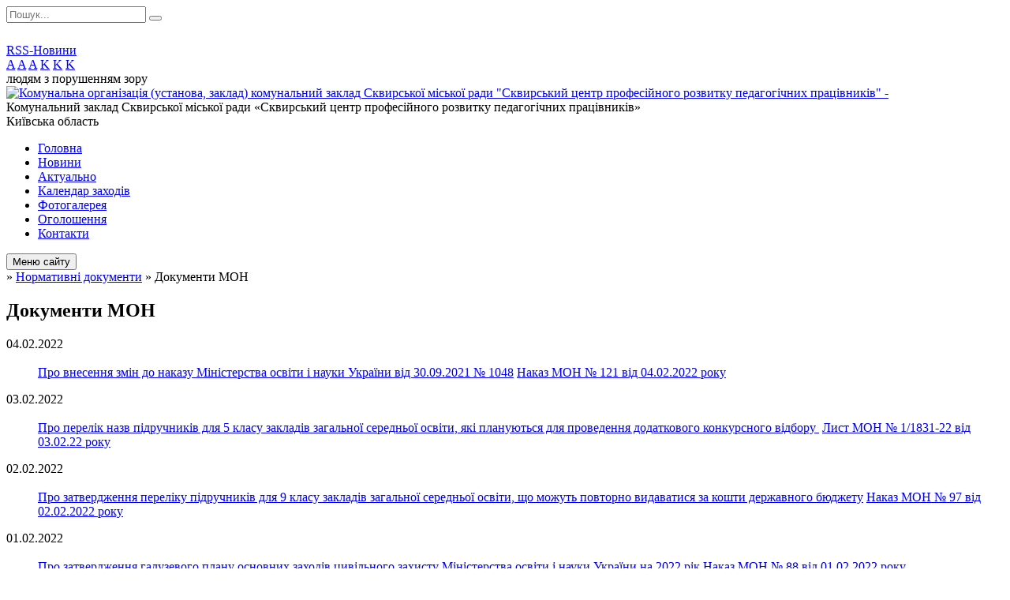

--- FILE ---
content_type: text/html; charset=UTF-8
request_url: https://skvyra.cprpp.org.ua/dokumenti-mon-13-55-25-15-01-2021/
body_size: 7734
content:
<!DOCTYPE html>
<html lang="ua">
<head>
	<!--[if IE]><meta http-equiv="X-UA-Compatible" content="IE=edge"><![endif]-->
	<meta charset="utf-8">
	<meta name="viewport" content="width=device-width, initial-scale=1">
	<!--[if IE]><script>
		document.createElement('header');
		document.createElement('nav');
		document.createElement('main');
		document.createElement('section');
		document.createElement('article');
		document.createElement('aside');
		document.createElement('footer');
		document.createElement('figure');
		document.createElement('figcaption');
	</script><![endif]-->
	<title>Документи МОН</title>
	<meta name="description" content="04.02.2022   Про внесення змін до наказу Міністерства освіти і науки України від 30.09.2021 № 1048 Наказ МОН № 121 від 04.02.2022 року    03.02.2022   Про перелік назв підручників для 5 класу закладів загальної с">
	<meta name="keywords" content="Документи, МОН">

	
		<meta property="og:image" content="https://rada.info/upload/users_files/43887435/gerb/_zECI_02_1.png?v=1768618898">
				
	
		<link rel="canonical" href="https://skvyra.cprpp.org.ua/dokumenti-mon-13-55-25-15-01-2021/">
	<meta name="robots" content="noindex, nofollow">
		
	<link rel="apple-touch-icon" sizes="57x57" href="https://osv.org.ua/apple-icon-57x57.png">
	<link rel="apple-touch-icon" sizes="60x60" href="https://osv.org.ua/apple-icon-60x60.png">
	<link rel="apple-touch-icon" sizes="72x72" href="https://osv.org.ua/apple-icon-72x72.png">
	<link rel="apple-touch-icon" sizes="76x76" href="https://osv.org.ua/apple-icon-76x76.png">
	<link rel="apple-touch-icon" sizes="114x114" href="https://osv.org.ua/apple-icon-114x114.png">
	<link rel="apple-touch-icon" sizes="120x120" href="https://osv.org.ua/apple-icon-120x120.png">
	<link rel="apple-touch-icon" sizes="144x144" href="https://osv.org.ua/apple-icon-144x144.png">
	<link rel="apple-touch-icon" sizes="152x152" href="https://osv.org.ua/apple-icon-152x152.png">
	<link rel="apple-touch-icon" sizes="180x180" href="https://osv.org.ua/apple-icon-180x180.png">
	<link rel="icon" type="image/png" sizes="192x192"  href="https://osv.org.ua/android-icon-192x192.png">
	<link rel="icon" type="image/png" sizes="32x32" href="https://osv.org.ua/favicon-32x32.png">
	<link rel="icon" type="image/png" sizes="96x96" href="https://osv.org.ua/favicon-96x96.png">
	<link rel="icon" type="image/png" sizes="16x16" href="https://osv.org.ua/favicon-16x16.png">
	<link rel="manifest" href="https://osv.org.ua/manifest.json">
	<meta name="msapplication-TileColor" content="#ffffff">
	<meta name="msapplication-TileImage" content="https://osv.org.ua/ms-icon-144x144.png">
	<meta name="theme-color" content="#ffffff">

	<link href="https://fonts.googleapis.com/css?family=Merriweather:400i,700|Roboto:400,400i,700,700i&amp;subset=cyrillic-ext" rel="stylesheet">
	<link rel="stylesheet" href="//osv.org.ua/themes/ukraine/css/styles_vip.css?ver=2.11">
	<link rel="stylesheet" href="//osv.org.ua/themes/ukraine/css/21586/theme_vip.css?v=1768618898">
	<!--[if lt IE 9]>
	<script src="https://oss.maxcdn.com/html5shiv/3.7.2/html5shiv.min.js"></script>
	<script src="https://oss.maxcdn.com/respond/1.4.2/respond.min.js"></script>
	<![endif]-->
	<!--[if gte IE 9]>
	<style type="text/css">
		.gradient { filter: none; }
	</style>
	<![endif]-->

</head>
<body class="">


		<div id="all_screen">

						<section class="search_menu">
				<div class="wrap">
					<div class="row">
						<div class="grid-25 fl">
							<form action="https://skvyra.cprpp.org.ua/search/" class="search">
								<input type="text" name="q" value="" placeholder="Пошук..." required>
								<button type="submit" name="search" value="y"><i class="fa fa-search"></i></button>
							</form>
							<a id="alt_version_eye" href="//alt.skvyra.cprpp.org.ua/"><i class="far fa-eye"></i></a>
						</div>
						<div class="grid-75">
							<div class="row">
								<div class="grid-25" style="padding-top: 13px;">
									<div id="google_translate_element"></div>
								</div>
								<div class="grid-25" style="padding-top: 13px;">
									<a href="https://osv.org.ua/rss/21586/" class="rss"><span><i class="fa fa-rss"></i></span> RSS-Новини</a>
								</div>
								<div class="grid-50 alt_version_block">

									<div class="alt_version">
										<div class="control_button">
											<a href="//alt.skvyra.cprpp.org.ua/?view=text-small" class="text-small" rel="nofollow">A</a>
											<a href="//alt.skvyra.cprpp.org.ua/?view=text-medium" class="text-medium" rel="nofollow">A</a>
											<a href="//alt.skvyra.cprpp.org.ua/?view=text-large" class="text-large" rel="nofollow">A</a>
											<a href="//alt.skvyra.cprpp.org.ua/?view=text-color-normal" class="text-color-normal" rel="nofollow">K</a>
											<a href="//alt.skvyra.cprpp.org.ua/?view=text-color-inverse" class="text-color-inverse" rel="nofollow">K</a>
											<a href="//alt.skvyra.cprpp.org.ua/?view=text-color-colored" class="text-color-colored" rel="nofollow">K</a>
										</div>
										<div class="for_people">
											людям з порушенням зору
										</div>
										<div class="clearfix"></div>
									</div>

								</div>
								<div class="clearfix"></div>
							</div>
						</div>
						<div class="clearfix"></div>
					</div>
				</div>
			</section>
			
			<header>
				<div class="wrap">
					<div class="row">

						<div class="grid-25 logo fl">
							<a href="https://skvyra.cprpp.org.ua/" id="logo">
								<img src="https://rada.info/upload/users_files/43887435/gerb/_zECI_02_1.png?v=1768618898" alt="Комунальна організація (установа, заклад) комунальний заклад Сквирської міської ради &quot;Сквирський центр професійного розвитку педагогічних працівників&quot; - ">
							</a>
						</div>
						<div class="grid-75 title fr">
							<div class="slogan_1">Комунальний заклад Сквирської міської ради «Сквирський центр професійного розвитку педагогічних працівників»</div>
							<div class="slogan_2">Київська область</div>
						</div>
						<div class="clearfix"></div>

					</div>
				</div>
			</header>

			<div class="wrap">
				<section class="middle_block">

					<div class="row">
						<div class="grid-75 fr">
							<nav class="main_menu">
								<ul>
																		<li>
										<a href="https://skvyra.cprpp.org.ua/main/">Головна</a>
																			</li>
																		<li>
										<a href="https://skvyra.cprpp.org.ua/news/">Новини</a>
																			</li>
																		<li>
										<a href="https://skvyra.cprpp.org.ua/aktualno-13-50-04-13-01-2021/">Актуально</a>
																			</li>
																		<li>
										<a href="https://skvyra.cprpp.org.ua/kalendar-zahodiv-16-52-52-02-02-2021/">Календар заходів</a>
																			</li>
																		<li>
										<a href="https://skvyra.cprpp.org.ua/photo/">Фотогалерея</a>
																			</li>
																		<li>
										<a href="https://skvyra.cprpp.org.ua/ogoloshennya-15-12-07-11-01-2021/">Оголошення</a>
																			</li>
																		<li>
										<a href="https://skvyra.cprpp.org.ua/feedback/">Контакти</a>
																			</li>
																										</ul>

								<button class="menu-button" id="open-button"><i class="fas fa-bars"></i> Меню сайту</button>

							</nav>
							
							<div class="clearfix"></div>

														<section class="bread_crumbs">
								<div xmlns:v="http://rdf.data-vocabulary.org/#"><a href="/"><i class="fa fa-home"></i></a> &raquo; <a href="/docs/">Нормативні документи</a> &raquo; <span>Документи МОН</span> </div>
							</section>
							
							<main>

																											<h1>Документи МОН</h1>
    

<div class="listrows w630">
<dl class="listrow clear leg odd">
	<dt class="date">04.02.2022</dt>
	<dt>&nbsp;</dt>
	<dd><span class="bhead leg"><a href="http://vlada.pp.ua/goto/aHR0cDovL29zdml0YS51YS9sZWdpc2xhdGlvbi9TZXJfb3N2Lzg1NjIxLw==/" target="_blank" rel="nofollow">Про внесення змін до наказу Міністерства освіти і науки України від 30.09.2021 № 1048</a></span> <a href="http://vlada.pp.ua/goto/aHR0cDovL29zdml0YS51YS9sZWdpc2xhdGlvbi9TZXJfb3N2Lzg1NjIxLw==/" target="_blank" rel="nofollow">Наказ МОН № 121 від 04.02.2022 року</a></dd>
</dl>

<dl class="listrow clear leg even">
	<dt class="date">03.02.2022</dt>
	<dt>&nbsp;</dt>
	<dd><span class="bhead leg"><a href="http://vlada.pp.ua/goto/aHR0cDovL29zdml0YS51YS9sZWdpc2xhdGlvbi9TZXJfb3N2Lzg1NTMwLw==/" target="_blank" rel="nofollow">Про перелік назв підручників для 5 класу закладів загальної середньої освіти, які&nbsp;плануються для проведення додаткового конкурсного відбору&nbsp;</a></span> <a href="http://vlada.pp.ua/goto/aHR0cDovL29zdml0YS51YS9sZWdpc2xhdGlvbi9TZXJfb3N2Lzg1NTMwLw==/" target="_blank" rel="nofollow">Лист МОН № 1/1831-22 від 03.02.22 року</a></dd>
</dl>

<dl class="listrow clear leg odd">
	<dt class="date">02.02.2022</dt>
	<dt>&nbsp;</dt>
	<dd><span class="bhead leg"><a href="http://vlada.pp.ua/goto/aHR0cDovL29zdml0YS51YS9sZWdpc2xhdGlvbi9TZXJfb3N2Lzg1NTMxLw==/" target="_blank" rel="nofollow">Про затвердження переліку підручників для 9 класу закладів загальної середньої освіти, що можуть повторно видаватися за кошти державного бюджету</a></span> <a href="http://vlada.pp.ua/goto/aHR0cDovL29zdml0YS51YS9sZWdpc2xhdGlvbi9TZXJfb3N2Lzg1NTMxLw==/" target="_blank" rel="nofollow">Наказ МОН № 97 від 02.02.2022 року</a></dd>
</dl>

<dl class="listrow clear leg even">
	<dt class="date">01.02.2022</dt>
	<dt>&nbsp;</dt>
	<dd><span class="bhead leg"><a href="http://vlada.pp.ua/goto/aHR0cDovL29zdml0YS51YS9sZWdpc2xhdGlvbi9vdGhlci84NTUxNi8=/" target="_blank" rel="nofollow">Про затвердження галузевого плану основних заходів цивільного захисту Міністерства освіти і науки України на 2022 рік</a></span> <a href="http://vlada.pp.ua/goto/aHR0cDovL29zdml0YS51YS9sZWdpc2xhdGlvbi9vdGhlci84NTUxNi8=/" target="_blank" rel="nofollow">Наказ МОН № 88 від 01.02.2022 року</a></dd>
</dl>

<dl class="listrow clear leg odd">
	<dt class="date">31.01.2022</dt>
	<dt>&nbsp;</dt>
	<dd><span class="bhead leg"><a href="http://vlada.pp.ua/goto/aHR0cDovL29zdml0YS51YS9sZWdpc2xhdGlvbi9WaXNoeWFfb3N2aXRhLzg1NDkyLw==/" target="_blank" rel="nofollow">Про формування тематичних планів наукових досліджень і розробок закладів вищої освіти та наукових установ на 2022 рік</a></span> <a href="http://vlada.pp.ua/goto/aHR0cDovL29zdml0YS51YS9sZWdpc2xhdGlvbi9WaXNoeWFfb3N2aXRhLzg1NDkyLw==/" target="_blank" rel="nofollow">Наказ МОН № 77 від 31.01.2022 року</a></dd>
</dl>

<dl class="listrow clear leg even">
	<dt class="date">27.01.2022</dt>
	<dt>&nbsp;</dt>
	<dd><span class="bhead leg"><a href="http://vlada.pp.ua/goto/aHR0cDovL29zdml0YS51YS9sZWdpc2xhdGlvbi9TZXJfb3N2Lzg1NDQwLw==/" target="_blank" rel="nofollow">Про затвердження Порядку здійснення розрахунків та умови надання платної послуги з проведення зовнішнього незалежного оцінювання результатів навчання, здобутих на основі повної (профільної) загальної середньої освіти у 2022 році</a></span> <a href="http://vlada.pp.ua/goto/aHR0cDovL29zdml0YS51YS9sZWdpc2xhdGlvbi9TZXJfb3N2Lzg1NDQwLw==/" target="_blank" rel="nofollow">Наказ УЦОЯО № 10 від 27.01.2022 року</a></dd>
</dl>

<dl class="listrow clear leg odd">
	<dt class="date">27.01.2022</dt>
	<dt>&nbsp;</dt>
	<dd><span class="bhead leg"><a href="http://vlada.pp.ua/goto/aHR0cDovL29zdml0YS51YS9sZWdpc2xhdGlvbi9vdGhlci84NTQ4Ni8=/" target="_blank" rel="nofollow">Про затвердження Оперативного плану Міністерства освіти і науки України на 2022 рік</a></span> <a href="http://vlada.pp.ua/goto/aHR0cDovL29zdml0YS51YS9sZWdpc2xhdGlvbi9vdGhlci84NTQ4Ni8=/" target="_blank" rel="nofollow">Наказ МОН № 29 від 17.01.2022 року</a></dd>
</dl>

<dl class="listrow clear leg even">
	<dt class="date">26.01.2022</dt>
	<dt>&nbsp;</dt>
	<dd><span class="bhead leg"><a href="http://vlada.pp.ua/goto/aHR0cDovL29zdml0YS51YS9sZWdpc2xhdGlvbi9TZXJfb3N2Lzg1NTIzLw==/" target="_blank" rel="nofollow">Деякі питання підвищення кваліфікації педагогічних працівників закладів освіти</a></span> <a href="http://vlada.pp.ua/goto/aHR0cDovL29zdml0YS51YS9sZWdpc2xhdGlvbi9TZXJfb3N2Lzg1NTIzLw==/" target="_blank" rel="nofollow">Наказ МОН № 64 від 26.01.2022 року</a></dd>
</dl>

<dl class="listrow clear leg odd">
	<dt class="date">26.01.2022</dt>
	<dt>&nbsp;</dt>
	<dd><span class="bhead leg"><a href="http://vlada.pp.ua/goto/aHR0cDovL29zdml0YS51YS9sZWdpc2xhdGlvbi9TZXJfb3N2Lzg1NTA4Lw==/" target="_blank" rel="nofollow">Про проведення ІІІ етапу Всеукраїнської учнівської олімпіади з біології у 2021-2022 навчальному році</a></span> <a href="http://vlada.pp.ua/goto/aHR0cDovL29zdml0YS51YS9sZWdpc2xhdGlvbi9TZXJfb3N2Lzg1NTA4Lw==/" target="_blank" rel="nofollow">Лист МОН № 4.5/36-22 від 26.01.2022 року</a></dd>
</dl>

<dl class="listrow clear leg even">
	<dt class="date">25.01.2022</dt>
	<dt>&nbsp;</dt>
	<dd><span class="bhead leg"><a href="http://vlada.pp.ua/goto/aHR0cDovL29zdml0YS51YS9sZWdpc2xhdGlvbi9TZXJfb3N2Lzg1NTI0Lw==/" target="_blank" rel="nofollow">Про утворення Конкурсної комісії з проведення конкурсного відбору підручників (крім електронних) для здобувачів повної загальної середньої освіти і педагогічних працівників (5 клас)</a></span> <a href="http://vlada.pp.ua/goto/aHR0cDovL29zdml0YS51YS9sZWdpc2xhdGlvbi9TZXJfb3N2Lzg1NTI0Lw==/" target="_blank" rel="nofollow">Наказ МОН № 61 від 25.01.2022 року</a></dd>
</dl>

<dl class="listrow clear leg odd">
	<dt class="date">24.01.2022</dt>
	<dt>&nbsp;</dt>
	<dd><span class="bhead leg"><a href="http://vlada.pp.ua/goto/aHR0cDovL29zdml0YS51YS9sZWdpc2xhdGlvbi9TZXJfb3N2Lzg1NTE1Lw==/" target="_blank" rel="nofollow">Про проведення IІІ етапу Всеукраїнської учнівської олімпіади з інформаційних технологій у 2021/2022 навчальному році</a></span> <a href="http://vlada.pp.ua/goto/aHR0cDovL29zdml0YS51YS9sZWdpc2xhdGlvbi9TZXJfb3N2Lzg1NTE1Lw==/" target="_blank" rel="nofollow">Лист ІМЗО № 22.1/10-137 від 24.01.22 року</a></dd>
</dl>

<dl class="listrow clear leg even">
	<dt class="date">24.01.2022</dt>
	<dt>&nbsp;</dt>
	<dd><span class="bhead leg"><a href="http://vlada.pp.ua/goto/aHR0cDovL29zdml0YS51YS9sZWdpc2xhdGlvbi9TZXJfb3N2Lzg1NTI1Lw==/" target="_blank" rel="nofollow">Про організацію безкоштовного забезпечення перших класів державних і комунальних закладів загальної середньої освіти України ігровими наборами Six Bricks та LEGO Play Box</a></span> <a href="http://vlada.pp.ua/goto/aHR0cDovL29zdml0YS51YS9sZWdpc2xhdGlvbi9TZXJfb3N2Lzg1NTI1Lw==/" target="_blank" rel="nofollow">Наказ МОН № 56 від 24.01.2022 року</a></dd>
</dl>

<dl class="listrow clear leg odd">
	<dt class="date">24.01.2022</dt>
	<dt>&nbsp;</dt>
	<dd><span class="bhead leg"><a href="http://vlada.pp.ua/goto/aHR0cDovL29zdml0YS51YS9sZWdpc2xhdGlvbi9TZXJfb3N2Lzg1NTE0Lw==/" target="_blank" rel="nofollow">Про проведення ІІІ етапу та підготовки до IV етапу Всеукраїнської учнівської олімпіади з астрономії у 2021/2022 навчальному році</a></span> <a href="http://vlada.pp.ua/goto/aHR0cDovL29zdml0YS51YS9sZWdpc2xhdGlvbi9TZXJfb3N2Lzg1NTE0Lw==/" target="_blank" rel="nofollow">Лист ІМЗО № 22.1/10-136 від 24.01.22 року</a></dd>
</dl>

<dl class="listrow clear leg even">
	<dt class="date">24.01.2022</dt>
	<dt>&nbsp;</dt>
	<dd><span class="bhead leg"><a href="http://vlada.pp.ua/goto/aHR0cDovL29zdml0YS51YS9sZWdpc2xhdGlvbi9TZXJfb3N2Lzg1NTEzLw==/" target="_blank" rel="nofollow">Про проведення ІІІ етапу Всеукраїнської учнівської олімпіади з економіки у 2021/2022 н. р.</a></span> <a href="http://vlada.pp.ua/goto/aHR0cDovL29zdml0YS51YS9sZWdpc2xhdGlvbi9TZXJfb3N2Lzg1NTEzLw==/" target="_blank" rel="nofollow">Лист ІМЗО № 22.1/10-135 від 24.01.22 року</a></dd>
</dl>

<dl class="listrow clear leg odd">
	<dt class="date">24.01.2022</dt>
	<dt>&nbsp;</dt>
	<dd><span class="bhead leg"><a href="http://vlada.pp.ua/goto/aHR0cDovL29zdml0YS51YS9sZWdpc2xhdGlvbi9TZXJfb3N2Lzg1NTExLw==/" target="_blank" rel="nofollow">Про проведення ІІІ етапу Всеукраїнської учнівської олімпіади з хімії</a></span> <a href="http://vlada.pp.ua/goto/aHR0cDovL29zdml0YS51YS9sZWdpc2xhdGlvbi9TZXJfb3N2Lzg1NTExLw==/" target="_blank" rel="nofollow">Лист ІМЗО № 22.1/10-126 від 24.01.22 року</a></dd>
</dl>

<dl class="listrow clear leg even">
	<dt class="date">24.01.2022</dt>
	<dt>&nbsp;</dt>
	<dd><span class="bhead leg"><a href="http://vlada.pp.ua/goto/aHR0cDovL29zdml0YS51YS9sZWdpc2xhdGlvbi9TZXJfb3N2Lzg1NDc5Lw==/" target="_blank" rel="nofollow">Про інструктивно-методичні матеріали</a></span> <a href="http://vlada.pp.ua/goto/aHR0cDovL29zdml0YS51YS9sZWdpc2xhdGlvbi9TZXJfb3N2Lzg1NDc5Lw==/" target="_blank" rel="nofollow">Лист МОН № 1/1224-22 від 24.01.22 року</a></dd>
</dl>

<dl class="listrow clear leg odd">
	<dt class="date">21.01.2022</dt>
	<dt>&nbsp;</dt>
	<dd><span class="bhead leg"><a href="http://vlada.pp.ua/goto/aHR0cDovL29zdml0YS51YS9sZWdpc2xhdGlvbi9WaXNoeWFfb3N2aXRhLzg1NDM1Lw==/" target="_blank" rel="nofollow">Про обсяги фінансування наукових досліджень і розробок та фінансової підтримки наукових об&#39;єктів, що становлять національне надбання, на 2022 рік за КПКВК 2201040</a></span> <a href="http://vlada.pp.ua/goto/aHR0cDovL29zdml0YS51YS9sZWdpc2xhdGlvbi9WaXNoeWFfb3N2aXRhLzg1NDM1Lw==/" target="_blank" rel="nofollow">Наказ МОН № 50 від 21.01.2022 року</a></dd>
</dl>

<dl class="listrow clear leg even">
	<dt class="date">21.01.2022</dt>
	<dt>&nbsp;</dt>
	<dd><span class="bhead leg"><a href="http://vlada.pp.ua/goto/aHR0cDovL29zdml0YS51YS9sZWdpc2xhdGlvbi9TZXJfb3N2Lzg1NDAwLw==/" target="_blank" rel="nofollow">Про затвердження Графіка проведення у 2022 році додаткової сесії зовнішнього незалежного оцінювання результатів навчання, здобутих на основі повної загальної середньої освіти</a></span> <a href="http://vlada.pp.ua/goto/aHR0cDovL29zdml0YS51YS9sZWdpc2xhdGlvbi9TZXJfb3N2Lzg1NDAwLw==/" target="_blank" rel="nofollow">Наказ УЦОЯО № 9 від 21.01.2022 року</a></dd>
</dl>

<dl class="listrow clear leg odd">
	<dt class="date">20.01.2022</dt>
	<dt>&nbsp;</dt>
	<dd><span class="bhead leg"><a href="http://vlada.pp.ua/goto/aHR0cDovL29zdml0YS51YS9sZWdpc2xhdGlvbi9TZXJfb3N2Lzg1NDA3Lw==/" target="_blank" rel="nofollow">Про визначення остаточного переліку підручників 9 класу закладів загальної середньої освіти, що повторно видаватимуться</a></span> <a href="http://vlada.pp.ua/goto/aHR0cDovL29zdml0YS51YS9sZWdpc2xhdGlvbi9TZXJfb3N2Lzg1NDA3Lw==/" target="_blank" rel="nofollow">Лист МОН № 1/999-22 від 20.01.22 року</a></dd>
</dl>

<dl class="listrow clear leg even">
	<dt class="date">19.01.2022</dt>
	<dt>&nbsp;</dt>
	<dd><span class="bhead leg"><a href="http://vlada.pp.ua/goto/aHR0cDovL29zdml0YS51YS9sZWdpc2xhdGlvbi9vdGhlci84NTM5Mi8=/" target="_blank" rel="nofollow">Про утворення Державної служби України у справах дітей</a></span> <a href="http://vlada.pp.ua/goto/aHR0cDovL29zdml0YS51YS9sZWdpc2xhdGlvbi9vdGhlci84NTM5Mi8=/" target="_blank" rel="nofollow">Постанова КМУ № 23 від 19.01.2022 року</a></dd>
</dl>
</div>
<div class="clearfix"></div>

																	
							</main>
						</div>
						<div class="grid-25 fl">
							<div class="project_name">
								<a href="https://osv.org.ua/rss/21586/" rel="nofollow" target="_blank" title="RSS-стрічка новин сайту"><i class="fas fa-rss"></i></a>
																								<a href="https://www.facebook.com/skviracentrprpp" rel="nofollow" target="_blank" title="Приєднуйтесь до нас у Facebook"><i class="fab fa-facebook-f"></i></a>								<a href="https://www.youtube.com/channel/UCboobnupzWqzr2k46T2SbNQ/featured" rel="nofollow" target="_blank" title="Наш Youtube-канал"><i class="fab fa-youtube"></i></a>								<a href="https://skvyra.cprpp.org.ua/sitemap/" title="Мапа сайту"><i class="fas fa-sitemap"></i></a>
							</div>
							<aside class="left_sidebar">

																<nav class="sidebar_menu">
									<ul>
																				<li class="active">
											<a href="https://skvyra.cprpp.org.ua/docs/">Нормативні документи</a>
																						<i class="fa fa-chevron-right"></i>
											<ul>
																								<li>
													<a href="https://skvyra.cprpp.org.ua/zakoni-ukraini-11-38-01-13-01-2021/">Закони України</a>
																									</li>
																								<li class="active">
													<a href="https://skvyra.cprpp.org.ua/dokumenti-mon-13-55-25-15-01-2021/">Документи МОН</a>
																									</li>
																								<li>
													<a href="https://skvyra.cprpp.org.ua/viddilu-osviti-skvirskoi-miskoi-radi-15-21-29-25-01-2021/">Відділу освіти Сквирської міської ради</a>
																									</li>
																																			</ul>
																					</li>
																				<li>
											<a href="https://skvyra.cprpp.org.ua/pro-centr-10-56-34-13-01-2021/">Про центр</a>
																					</li>
																				<li>
											<a href="https://skvyra.cprpp.org.ua/plan-roboti-18-49-35-05-02-2021/">План роботи</a>
																					</li>
																				<li>
											<a href="https://skvyra.cprpp.org.ua/uchitel-roku-2022-10-28-44-11-11-2021/">Учитель року 2023</a>
																						<i class="fa fa-chevron-right"></i>
											<ul>
																								<li>
													<a href="https://skvyra.cprpp.org.ua/uchitel-roku-2022-15-30-12-27-10-2022/">Учитель року 2022</a>
																									</li>
																																			</ul>
																					</li>
																				<li>
											<a href="https://skvyra.cprpp.org.ua/individualna-traektoriya-profesijnogo-rozvitku-pedagoga-10-57-57-13-01-2021/">Індивідуальна траєкторія професійного розвитку педагога</a>
																					</li>
																				<li>
											<a href="https://skvyra.cprpp.org.ua/profesijnij-rozvitok-pedagoga-11-01-38-13-01-2021/">Професійний розвиток педагога</a>
																					</li>
																				<li>
											<a href="https://skvyra.cprpp.org.ua/distancijne-navchannya-13-56-05-01-02-2021/">Дистанційне навчання</a>
																						<i class="fa fa-chevron-right"></i>
											<ul>
																								<li>
													<a href="https://skvyra.cprpp.org.ua/rekomendacii-14-06-16-01-02-2021/">Рекомендації</a>
																									</li>
																																			</ul>
																					</li>
																				<li>
											<a href="https://skvyra.cprpp.org.ua/metodichni-rekomendacii-09-18-34-08-10-2021/">Методичні рекомендації</a>
																					</li>
																				<li>
											<a href="https://skvyra.cprpp.org.ua/teritoriya-obslugovuvannya-12-06-40-13-05-2021/">Територія обслуговування</a>
																					</li>
																													</ul>
								</nav>

								
								
								
								
																<div id="banner_block">

									<p style="text-align:center"><a rel="nofollow" href="http://www.president.gov.ua/" rel="nofollow" target="_blank"><img alt="Фото без опису"  alt="" src="https://rada.info/upload/users_files/43934956/7bf08a138943471016f84deb77ce9821.png" style="height:63px; width:262px" /></a></p>

<p style="text-align:center"><a rel="nofollow" href="http://www.kmu.gov.ua/control/" rel="nofollow" target="_blank"><img alt="Фото без опису"  alt="" src="https://rada.info/upload/users_files/43934956/603a6658a46f9a960ae27feb4f813eff.png" style="height:63px; width:262px" /></a></p>

<p style="text-align:center"><a rel="nofollow" href="http://rada.gov.ua/" rel="nofollow" target="_blank"><img alt="Фото без опису"  alt="" src="https://rada.info/upload/users_files/43934956/896aa3d98613db4a130ca1b38fff5efe.jpg" style="height:63px; width:262px" /></a></p>

<p style="text-align:center"><a rel="nofollow" href="http://www.kmu.gov.ua/control/uk/publish/article?art_id=244209261&amp;cat_id=244209257" rel="nofollow" target="_blank"><img alt="Фото без опису"  alt="" src="https://rada.info/upload/users_files/43934956/d29ad5ea0663e2fdfe6d247fdcbf6ccf.jpg" style="height:80px; width:262px" /></a></p>

<p style="text-align:center"><a rel="nofollow" href="http://www.kyiv-obl.gov.ua/" rel="nofollow" target="_blank"><img alt="Фото без опису"  alt="" src="https://rada.info/upload/users_files/43934956/268457e134e8d756ed4c851d4c0e1c3a.jpg" style="height:91px; width:262px" /></a></p>

<p style="text-align:center"><a rel="nofollow" href="http://www.mon.gov.ua/" rel="nofollow" target="_blank"><img alt="Фото без опису"  alt="" src="https://rada.info/upload/users_files/43934956/1eb44cee733b3c47fcb68509c7af1a54.png" style="height:75px; width:262px" /></a></p>

<p style="text-align:center"><a rel="nofollow" href="https://sqe.gov.ua/" rel="nofollow"><img alt="Фото без опису"  alt="" height="73" src="https://rada.info/upload/users_files/43887435/eb227973087d83e2b9394e2815b4ca53.png" width="255" /></a></p>

<p style="text-align:center"><a rel="nofollow" href="https://eo.gov.ua/" rel="nofollow"><img alt="Фото без опису"  alt="" src="https://rada.info/upload/users_files/43934956/32d81813647e9a2a82bdb671a7d55e11.png" style="height:76px; width:262px" /></a></p>

<p style="text-align:center"><a rel="nofollow" href="https://www.legalaid.gov.ua/" rel="nofollow"><img alt="Фото без опису"  alt="" src="https://rada.info/upload/users_files/43934956/6cff24fd1d94d4069f9bb5452afda7a5.jpg" style="height:96px; width:266px" /></a></p>

<p style="text-align:center"><a rel="nofollow" href="https://imzo.gov.ua/" rel="nofollow" target="_blank"><img alt="Фото без опису"  alt="" src="https://rada.info/upload/users_files/43934956/1703166038412a7cc7c6c413fcab4bc2.jpg" style="height:82px; width:262px" /></a></p>

<p style="text-align:center"><a rel="nofollow" href="https://ko.isuo.org/" rel="nofollow"><img alt="Фото без опису"  alt="" src="https://rada.info/upload/users_files/43934956/d36fd13aa2559ee3119dca19a10be5e6.png" style="height:52px; width:262px" /></a></p>

<p style="text-align:center"><a rel="nofollow" href="http://www.kyiv-oblosvita.gov.ua/" rel="nofollow" target="_blank"><img alt="Фото без опису"  alt="" src="https://rada.info/upload/users_files/43934956/435d18fc3d2b7cd8cfa19b334f3f5d09.gif" style="height:65px; width:262px" /></a></p>

<p style="text-align:center"><a rel="nofollow" href="https://www.kristti.com.ua/" rel="nofollow"><img alt="Фото без опису"  alt="" src="https://rada.info/upload/users_files/43934956/d47b8f1ca44259f478d5678e2f73742f.jpg" style="height:100px; width:262px" /></a></p>

<p style="text-align:center"><a rel="nofollow" href="http://oblpon.kiev.ua/" rel="nofollow" target="_blank"><img alt="Фото без опису"  alt="" src="https://rada.info/upload/users_files/43934956/ad9b0860445df9a6a0ff2e57f34e6b87.jpg" style="height:89px; width:262px" /></a></p>

<p style="text-align: center;"><a rel="nofollow" href="http://testportal.gov.ua/" rel="nofollow" target="_blank"><img alt="Фото без опису"  alt="" src="https://rada.info/upload/users_files/43934956/c4316c85663b9f0887fccc8fae5c59c6.jpg" style="height:93px; width:262px" /></a></p>

<p style="text-align:center"><a rel="nofollow" href="http://skvurapon.at.ua/" rel="nofollow"><img alt="Фото без опису"  alt="" src="https://rada.info/upload/users_files/43934956/a3c5da6ab576832208011b0d770336e0.png" style="height:28px; width:262px" /></a></p>

<p style="text-align:center"><a rel="nofollow" href="http://skvira-rada.gov.ua/" rel="nofollow"><img alt="Фото без опису"  alt="" src="https://rada.info/upload/users_files/43934956/72c7d711f8e9d31087736feb0dc7bc12.png" style="height:90px; width:262px" /></a></p>

<p><a rel="nofollow" href="http://skvyra.osv.org.ua/"><img alt="Фото без опису"  alt="" height="62" src="https://rada.info/upload/users_files/43887435/8c3bc808ed70890defc8c165b75b0a89.png" width="284" /></a></p>

<p style="text-align:center"><img alt="Фото без опису"  alt="" src="https://rada.info/upload/users_files/43934956/072f938d084dd5595552f5786c5f3811.png" style="height:71px; width:262px" /></p>
									<div class="clearfix"></div>

									
									<div class="clearfix"></div>

								</div>
								
							</aside>
						</div>
						<div class="clearfix"></div>
					</div>

					
				</section>

			</div>

			<section class="footer_block">
				<div class="mountains">
				<div class="wrap">
					<div class="other_projects">
											</div>
					<div class="under_footer">
													Комунальна організація (установа, заклад) комунальний заклад Сквирської міської ради "Сквирський центр професійного розвитку педагогічних працівників" - 2021-2026 &copy; Весь контент доступний за ліцензією <a href="https://creativecommons.org/licenses/by/4.0/deed.uk" target="_blank" rel="nofollow">Creative Commons Attribution 4.0 International License</a>, якщо не зазначено інше.
											</div>
				</div>
				</div>
			</section>

			<footer>
				<div class="wrap">
					<div class="row">
						<div class="grid-25 socials">
							<a href="https://osv.org.ua/rss/21586/" rel="nofollow" target="_blank"><i class="fas fa-rss"></i></a>
							<i class="fab fa-twitter"></i>							<a href="https://www.facebook.com/skviracentrprpp" rel="nofollow" target="_blank"><i class="fab fa-facebook-f"></i></a>							<a href="https://www.youtube.com/channel/UCboobnupzWqzr2k46T2SbNQ/featured" rel="nofollow" target="_blank"><i class="fab fa-youtube"></i></a>							<a href="https://skvyra.cprpp.org.ua/sitemap/" title="Мапа сайта"><i class="fas fa-sitemap"></i></a>
						</div>
						<div class="grid-25 admin_auth_block">
														<a href="#auth_block" class="open-popup"><i class="fa fa-lock"></i> Вхід для <u>адміністратора</u></a>
													</div>
						<div class="grid-25">
							&nbsp;
						</div>
						<div class="grid-25 developers">
							Розробка порталу: <br>
							<a href="https://vlada.ua/propozytsiyi/propozitsiya-osvita/" target="_blank">&laquo;Vlada.ua&raquo;&trade;</a>
						</div>
						<div class="clearfix"></div>
					</div>
				</div>
			</footer>

		</div>


<script type="text/javascript" src="//osv.org.ua/themes/ukraine/js/jquery-3.6.0.min.js"></script>
<script type="text/javascript" src="//osv.org.ua/themes/ukraine/js/jquery-migrate-3.3.2.min.js"></script>
<script type="text/javascript" src="//osv.org.ua/themes/ukraine/js/flickity.pkgd.min.js"></script>
<script type="text/javascript" src="//osv.org.ua/themes/ukraine/js/icheck.min.js"></script>
<script type="text/javascript" src="//osv.org.ua/themes/ukraine/js/superfish.min.js"></script>



<script type="text/javascript" src="//osv.org.ua/themes/ukraine/js/functions.js?v=2.3"></script>
<script type="text/javascript" src="//osv.org.ua/themes/ukraine/js/hoverIntent.js"></script>
<script type="text/javascript" src="//osv.org.ua/themes/ukraine/js/jquery.magnific-popup.min.js"></script>
<script type="text/javascript" src="//osv.org.ua/themes/ukraine/js/jquery.mask.min.js"></script>


<script type="text/javascript" src="//translate.google.com/translate_a/element.js?cb=googleTranslateElementInit"></script>
<script type="text/javascript">
	function googleTranslateElementInit() {
		new google.translate.TranslateElement({
			pageLanguage: 'uk',
			includedLanguages: 'de,en,es,fr,ru,pl,tr,ro',
			layout: google.translate.TranslateElement.InlineLayout.SIMPLE,
			gaTrack: true,
			gaId: 'UA-71656986-1'
		}, 'google_translate_element');
	}
</script>

<!-- Global site tag (gtag.js) - Google Analytics -->
<script async 
src="https://www.googletagmanager.com/gtag/js?id=UA-128878664-1"></script>
<script>
   window.dataLayer = window.dataLayer || [];
   function gtag(){dataLayer.push(arguments);}
   gtag("js", new Date());

   gtag("config", "UA-128878664-1");
</script>



<div style="display: none;">
						<div id="auth_block" class="dialog-popup s">

    <h4>Вхід для адміністратора</h4>
    <form action="//osv.org.ua/n/actions/" method="post">

		
        
        <div class="form-group">
            <label class="control-label" for="login">Логін: <span>*</span></label>
            <input type="text" class="form-control" name="login" id="login" value="" required>
        </div>
        <div class="form-group">
            <label class="control-label" for="password">Пароль: <span>*</span></label>
            <input type="password" class="form-control" name="password" id="password" value="" required>
        </div>
        <div class="form-group center">
            <input type="hidden" name="object_id" value="21586">
			<input type="hidden" name="back_url" value="https://skvyra.cprpp.org.ua/dokumenti-mon-13-55-25-15-01-2021/">
			
            <button type="submit" class="btn btn-yellow" name="pAction" value="login_as_admin_temp">Авторизуватись</button>
        </div>

    </form>

</div>


		
					
				<div id="email_voting" class="dialog-popup m">

    <h4>Онлайн-опитування: </h4>

    <form action="//osv.org.ua/n/actions/" method="post" enctype="multipart/form-data">

        <div class="alert alert-warning">
            <strong>Увага!</strong> З метою уникнення фальсифікацій Ви маєте підтвердити свій голос через E-Mail
        </div>
		
        <div class="form-group">
            <label class="control-label" for="voting_email">E-Mail: <span>*</span></label>
            <input type="email" class="form-control" name="email" id="voting_email" value="" required>
        </div>

        <div class="form-group center">
            <input type="hidden" name="answer_id" id="voting_anser_id" value="">
			
            <input type="hidden" name="voting_id" value="">
            <button type="submit" name="pAction" value="get_voting" class="btn btn-yellow">Підтвердити голос</button> <a href="#" class="btn btn-grey close-popup">Скасувати</a>
        </div>

    </form>

</div>


		<div id="result_voting" class="dialog-popup m">

    <h4>Результати опитування</h4>

    <h3 id="voting_title"></h3>

    <canvas id="voting_diagram"></canvas>
    <div id="voting_results"></div>

    <div class="form-group center">
        <a href="#voting" class="open-popup btn btn-yellow"><i class="far fa-list-alt"></i> Всі опитування</a>
    </div>

</div>		<div id="voting_confirmed" class="dialog-popup s">

    <h4>Дякуємо!</h4>

    <div class="alert alert-success">Ваш голос було зараховано</div>

</div>


		
											
		</div>
<script defer src="https://static.cloudflareinsights.com/beacon.min.js/vcd15cbe7772f49c399c6a5babf22c1241717689176015" integrity="sha512-ZpsOmlRQV6y907TI0dKBHq9Md29nnaEIPlkf84rnaERnq6zvWvPUqr2ft8M1aS28oN72PdrCzSjY4U6VaAw1EQ==" data-cf-beacon='{"version":"2024.11.0","token":"960ad6b0f8c34b918954ea76db9bbc2a","r":1,"server_timing":{"name":{"cfCacheStatus":true,"cfEdge":true,"cfExtPri":true,"cfL4":true,"cfOrigin":true,"cfSpeedBrain":true},"location_startswith":null}}' crossorigin="anonymous"></script>
</body>
</html>